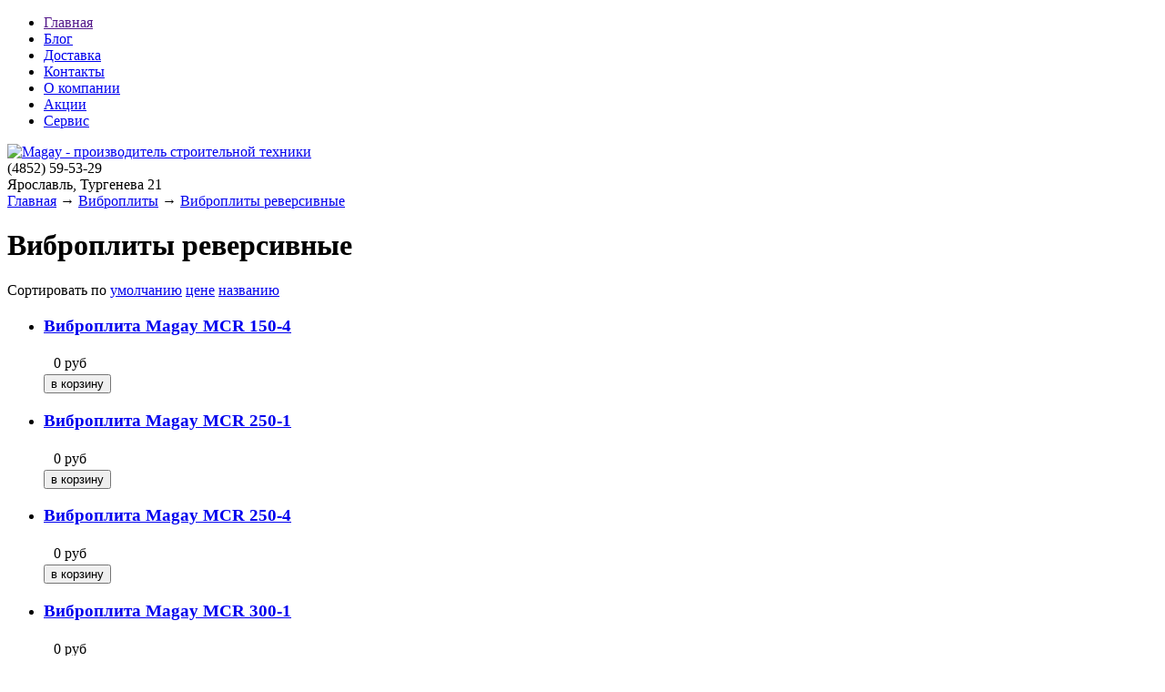

--- FILE ---
content_type: text/html; charset=UTF-8
request_url: http://www.magay.ru/catalog/vibroplity-reversivnye?sort=position
body_size: 3203
content:
<!DOCTYPE html>

<html>
<head>
	<base href="http://www.magay.ru/"/>
	<title>Виброплиты реверсивные</title>
	
	
	<meta http-equiv="Content-Type" content="text/html; charset=UTF-8" />
	<meta name="description" content="" />
	<meta name="keywords"    content="Виброплиты реверсивные" />
	<meta name="viewport" content="width=1024"/>
	
	
	<link rel="canonical" href="http://www.magay.ru/catalog/vibroplity-reversivnye"/>	
	
	<link href="design/default_1/css/style.css" rel="stylesheet" type="text/css" media="screen"/>
	<link href="design/default_1/images/favicon.ico" rel="icon"          type="image/x-icon"/>
	<link href="design/default_1/images/favicon.ico" rel="shortcut icon" type="image/x-icon"/>
	
	
	<script src="js/jquery/jquery.js"  type="text/javascript"></script>
	
	
		
	
	<script type="text/javascript" src="js/ctrlnavigate.js"></script>           
	
	
	<script src="design/default_1/js/jquery-ui.min.js"></script>
	<script src="design/default_1/js/ajax_cart.js"></script>
	
	
	<script src="js/baloon/js/baloon.js" type="text/javascript"></script>
	<link   href="js/baloon/css/baloon.css" rel="stylesheet" type="text/css" /> 
	
	
	
	<script src="js/autocomplete/jquery.autocomplete-min.js" type="text/javascript"></script>
	<style>
		.autocomplete-suggestions{
		background-color: #ffffff;
		overflow: hidden;
		border: 1px solid #e0e0e0;
		overflow-y: auto;
		}
		.autocomplete-suggestions .autocomplete-suggestion{cursor: default;}
		.autocomplete-suggestions .selected { background:#F0F0F0; }
		.autocomplete-suggestions div { padding:2px 5px; white-space:nowrap; }
		.autocomplete-suggestions strong { font-weight:normal; color:#3399FF; }
	</style>	
	<script>
	$(function() {
		//  Автозаполнитель поиска
		$(".input_search").autocomplete({
			serviceUrl:'ajax/search_products.php',
			minChars:1,
			noCache: false, 
			onSelect:
				function(suggestion){
					 $(".input_search").closest('form').submit();
				},
			formatResult:
				function(suggestion, currentValue){
					var reEscape = new RegExp('(\\' + ['/', '.', '*', '+', '?', '|', '(', ')', '[', ']', '{', '}', '\\'].join('|\\') + ')', 'g');
					var pattern = '(' + currentValue.replace(reEscape, '\\$1') + ')';
	  				return (suggestion.data.image?"<img align=absmiddle src='"+suggestion.data.image+"'> ":'') + suggestion.value.replace(new RegExp(pattern, 'gi'), '<strong>$1<\/strong>');
				}	
		});
	});
	</script>
	
		
			
</head>
<body>

	<!-- Верхняя строка -->
	<div id="top_background">
	<div id="top">
	
		<!-- Меню -->
		<ul id="menu">
							
								<li >
					<a data-page="1" href="">Главная</a>
				</li>
											
								<li >
					<a data-page="4" href="blog">Блог</a>
				</li>
											
								<li >
					<a data-page="3" href="dostavka">Доставка</a>
				</li>
											
											
								<li >
					<a data-page="6" href="contact">Контакты</a>
				</li>
											
											
								<li >
					<a data-page="8" href="o-kompanii">О компании</a>
				</li>
											
								<li >
					<a data-page="9" href="aktsii">Акции</a>
				</li>
											
								<li >
					<a data-page="10" href="servis">Сервис</a>
				</li>
									</ul>
		<!-- Меню (The End) -->
	


		

	</div>
	</div>
	<!-- Верхняя строка (The End)-->
	
	
	<!-- Шапка -->
	<div id="header">
		<div id="logo">
			<a href="/"><img src="design/default_1/images/logo.png" title="Magay - производитель строительной техники" alt="Magay - производитель строительной техники"/></a>
		</div>	
		<div id="contact">
			(4852) <span id="phone">59-53-29</span>
			<div id="address">Ярославль, Тургенева 21</div>
		</div>	
	</div>
	<!-- Шапка (The End)--> 


	<!-- Вся страница --> 
	<div id="main">
	
		<!-- Основная часть --> 
		<div id="content">
			


<!-- Хлебные крошки /-->
<div id="path">
	<a href="/">Главная</a>
			→ <a href="catalog/vibroplity">Виброплиты</a>
		→ <a href="catalog/vibroplity-reversivnye">Виброплиты реверсивные</a>
	  
		</div>
<!-- Хлебные крошки #End /-->


<h1>Виброплиты реверсивные </h1>
















<!--Каталог товаров-->


<div class="sort">
	Сортировать по 
	<a  class="selected" href="/catalog/vibroplity-reversivnye?sort=position">умолчанию</a>
	<a  href="/catalog/vibroplity-reversivnye?sort=price">цене</a>
	<a  href="/catalog/vibroplity-reversivnye?sort=name">названию</a>
</div>






<!-- Список товаров-->
<ul class="products">

		<!-- Товар-->
	<li class="product">
		
		<!-- Фото товара -->
				<!-- Фото товара (The End) -->

		<div class="product_info">
		<!-- Название товара -->
		<h3 class=""><a data-product="51" href="products/vibroplita-magay-mcr-150-4">Виброплита Magay MCR 150-4</a></h3>
		<!-- Название товара (The End) -->

		<!-- Описание товара -->
		<div class="annotation"></div>
		<!-- Описание товара (The End) -->
		
				<!-- Выбор варианта товара -->
		<form class="variants" action="/cart">
			<table>
						<tr class="variant">
				<td>
					<input id="variants_61" name="variant" value="61" type="radio" class="variant_radiobutton" checked style="display:none;"/>
				</td>
				<td>
									</td>
				<td>
										<span class="price">0 <span class="currency">руб</span></span>
				</td>
			</tr>
						</table>
			<input type="submit" class="button" value="в корзину" data-result-text="добавлено"/>
		</form>
		<!-- Выбор варианта товара (The End) -->
		
		</div>
		
	</li>
	<!-- Товар (The End)-->
		<!-- Товар-->
	<li class="product">
		
		<!-- Фото товара -->
				<!-- Фото товара (The End) -->

		<div class="product_info">
		<!-- Название товара -->
		<h3 class=""><a data-product="50" href="products/vibroplita-magay-mcr-250-1">Виброплита Magay MCR 250-1</a></h3>
		<!-- Название товара (The End) -->

		<!-- Описание товара -->
		<div class="annotation"></div>
		<!-- Описание товара (The End) -->
		
				<!-- Выбор варианта товара -->
		<form class="variants" action="/cart">
			<table>
						<tr class="variant">
				<td>
					<input id="variants_60" name="variant" value="60" type="radio" class="variant_radiobutton" checked style="display:none;"/>
				</td>
				<td>
									</td>
				<td>
										<span class="price">0 <span class="currency">руб</span></span>
				</td>
			</tr>
						</table>
			<input type="submit" class="button" value="в корзину" data-result-text="добавлено"/>
		</form>
		<!-- Выбор варианта товара (The End) -->
		
		</div>
		
	</li>
	<!-- Товар (The End)-->
		<!-- Товар-->
	<li class="product">
		
		<!-- Фото товара -->
				<!-- Фото товара (The End) -->

		<div class="product_info">
		<!-- Название товара -->
		<h3 class=""><a data-product="49" href="products/vibroplita-magay-mcr-250-4">Виброплита Magay MCR 250-4</a></h3>
		<!-- Название товара (The End) -->

		<!-- Описание товара -->
		<div class="annotation"></div>
		<!-- Описание товара (The End) -->
		
				<!-- Выбор варианта товара -->
		<form class="variants" action="/cart">
			<table>
						<tr class="variant">
				<td>
					<input id="variants_59" name="variant" value="59" type="radio" class="variant_radiobutton" checked style="display:none;"/>
				</td>
				<td>
									</td>
				<td>
										<span class="price">0 <span class="currency">руб</span></span>
				</td>
			</tr>
						</table>
			<input type="submit" class="button" value="в корзину" data-result-text="добавлено"/>
		</form>
		<!-- Выбор варианта товара (The End) -->
		
		</div>
		
	</li>
	<!-- Товар (The End)-->
		<!-- Товар-->
	<li class="product">
		
		<!-- Фото товара -->
				<!-- Фото товара (The End) -->

		<div class="product_info">
		<!-- Название товара -->
		<h3 class=""><a data-product="48" href="products/vibroplita-magay-mcr-300-1">Виброплита Magay MCR 300-1</a></h3>
		<!-- Название товара (The End) -->

		<!-- Описание товара -->
		<div class="annotation"></div>
		<!-- Описание товара (The End) -->
		
				<!-- Выбор варианта товара -->
		<form class="variants" action="/cart">
			<table>
						<tr class="variant">
				<td>
					<input id="variants_58" name="variant" value="58" type="radio" class="variant_radiobutton" checked style="display:none;"/>
				</td>
				<td>
									</td>
				<td>
										<span class="price">0 <span class="currency">руб</span></span>
				</td>
			</tr>
						</table>
			<input type="submit" class="button" value="в корзину" data-result-text="добавлено"/>
		</form>
		<!-- Выбор варианта товара (The End) -->
		
		</div>
		
	</li>
	<!-- Товар (The End)-->
		<!-- Товар-->
	<li class="product">
		
		<!-- Фото товара -->
				<!-- Фото товара (The End) -->

		<div class="product_info">
		<!-- Название товара -->
		<h3 class=""><a data-product="47" href="products/vibroplita-magay-mcr-300-4">Виброплита Magay MCR 300-4</a></h3>
		<!-- Название товара (The End) -->

		<!-- Описание товара -->
		<div class="annotation"></div>
		<!-- Описание товара (The End) -->
		
				<!-- Выбор варианта товара -->
		<form class="variants" action="/cart">
			<table>
						<tr class="variant">
				<td>
					<input id="variants_57" name="variant" value="57" type="radio" class="variant_radiobutton" checked style="display:none;"/>
				</td>
				<td>
									</td>
				<td>
										<span class="price">0 <span class="currency">руб</span></span>
				</td>
			</tr>
						</table>
			<input type="submit" class="button" value="в корзину" data-result-text="добавлено"/>
		</form>
		<!-- Выбор варианта товара (The End) -->
		
		</div>
		
	</li>
	<!-- Товар (The End)-->
				
</ul>


	
<!-- Список товаров (The End)-->

<!--Каталог товаров (The End)-->
		</div>
		<!-- Основная часть (The End) --> 

		<div id="left">

			<!-- Поиск-->
			<div id="search">
				<form action="products">
					<input class="input_search" type="text" name="keyword" value="" placeholder="Поиск товара"/>
					<input class="button_search" value="" type="submit" />
				</form>
			</div>
			<!-- Поиск (The End)-->

			
			<!-- Меню каталога -->
			<div id="catalog_menu">
					
			
			
									<ul>
							
									<li>
												<a  href="catalog/vibroplity" data-category="6">Виброплиты</a>
												<ul>
							
									<li>
												<a  href="catalog/vibroplity-pryamohodnye" data-category="16">Виброплиты прямоходные</a>
												
					</li>
											
									<li>
												<a class="selected" href="catalog/vibroplity-reversivnye" data-category="17">Виброплиты реверсивные</a>
												
					</li>
										</ul>
						
					</li>
											
									<li>
												<a  href="catalog/glubinnye-vibratory" data-category="7">Глубинные вибраторы</a>
												
					</li>
											
									<li>
												<a  href="catalog/vibrokatki" data-category="8">Виброкатки</a>
												
					</li>
											
									<li>
												<a  href="catalog/motobury" data-category="9">Мотобуры</a>
												
					</li>
											
									<li>
												<a  href="catalog/shovnarezchiki" data-category="10">Шовнарезчики</a>
												
					</li>
											
									<li>
												<a  href="catalog/benzinovye-generatory" data-category="11">Бензиновые генераторы</a>
												
					</li>
											
									<li>
												<a  href="catalog/vibrorejki" data-category="12">Виброрейки</a>
												
					</li>
											
									<li>
												<a  href="catalog/motopompy" data-category="13">Мотопомпы</a>
												
					</li>
											
									<li>
												<a  href="catalog/zatirochnye-mashiny" data-category="14">Затирочные машины</a>
												
					</li>
											
									<li>
												<a  href="catalog/vibrotrambovki" data-category="15">Вибротрамбовки</a>
												
					</li>
										</ul>
						
			</div>
			<!-- Меню каталога (The End)-->		
	
			
			<!-- Все бренды -->
			
			
						<!-- Все бренды (The End)-->

			<!-- Выбор валюты -->
			
						<!-- Выбор валюты (The End) -->	

			
			<!-- Просмотренные товары -->
			
						<!-- Просмотренные товары (The End)-->
			
			
			<!-- Меню блога -->
			
			
						<div id="blog_menu">
				<h2>Новые записи в <a href="blog">блоге</a></h2>
								<ul>
					<li data-post="1">23.10.2011 <a href="blog/chto-novogo-v-etoj-versii-simply">Что нового в этой версии симплы</a></li>
				</ul>
							</div>
						<!-- Меню блога  (The End) -->
			
		</div>			

	</div>
	<!-- Вся страница (The End)--> 
	
	<!-- Футер -->
	<div id="footer">
		<a href="http://www.magay.ru">Корейский производитель строительной техники</a>
	</div>
	<!-- Футер (The End)--> 
	
</body>
</html><!--
memory peak usage: 761272 bytes
page generation time: 0.0096180438995361 seconds
-->